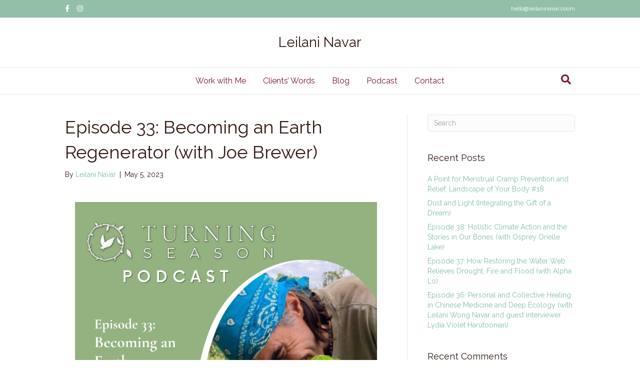

--- FILE ---
content_type: text/html; charset=UTF-8
request_url: https://leilaninavar.com/episode33/
body_size: 13410
content:
<!DOCTYPE html>
<html lang="en">
<head>
<meta charset="UTF-8" />
<meta name='viewport' content='width=device-width, initial-scale=1.0' />
<meta http-equiv='X-UA-Compatible' content='IE=edge' />
<link rel="profile" href="https://gmpg.org/xfn/11" />
<title>Episode 33: Becoming an Earth Regenerator (with Joe Brewer) &#8211; Leilani Navar</title>
<meta name='robots' content='max-image-preview:large' />
<link rel='dns-prefetch' href='//fonts.googleapis.com' />
<link href='https://fonts.gstatic.com' crossorigin rel='preconnect' />
<link rel="alternate" type="application/rss+xml" title="Leilani Navar &raquo; Feed" href="https://leilaninavar.com/feed/" />
<link rel="alternate" type="application/rss+xml" title="Leilani Navar &raquo; Comments Feed" href="https://leilaninavar.com/comments/feed/" />
<link rel="alternate" title="oEmbed (JSON)" type="application/json+oembed" href="https://leilaninavar.com/wp-json/oembed/1.0/embed?url=https%3A%2F%2Fleilaninavar.com%2Fepisode33%2F" />
<link rel="alternate" title="oEmbed (XML)" type="text/xml+oembed" href="https://leilaninavar.com/wp-json/oembed/1.0/embed?url=https%3A%2F%2Fleilaninavar.com%2Fepisode33%2F&#038;format=xml" />
<style id='wp-img-auto-sizes-contain-inline-css'>
img:is([sizes=auto i],[sizes^="auto," i]){contain-intrinsic-size:3000px 1500px}
/*# sourceURL=wp-img-auto-sizes-contain-inline-css */
</style>
<style id='wp-emoji-styles-inline-css'>

	img.wp-smiley, img.emoji {
		display: inline !important;
		border: none !important;
		box-shadow: none !important;
		height: 1em !important;
		width: 1em !important;
		margin: 0 0.07em !important;
		vertical-align: -0.1em !important;
		background: none !important;
		padding: 0 !important;
	}
/*# sourceURL=wp-emoji-styles-inline-css */
</style>
<style id='wp-block-library-inline-css'>
:root{--wp-block-synced-color:#7a00df;--wp-block-synced-color--rgb:122,0,223;--wp-bound-block-color:var(--wp-block-synced-color);--wp-editor-canvas-background:#ddd;--wp-admin-theme-color:#007cba;--wp-admin-theme-color--rgb:0,124,186;--wp-admin-theme-color-darker-10:#006ba1;--wp-admin-theme-color-darker-10--rgb:0,107,160.5;--wp-admin-theme-color-darker-20:#005a87;--wp-admin-theme-color-darker-20--rgb:0,90,135;--wp-admin-border-width-focus:2px}@media (min-resolution:192dpi){:root{--wp-admin-border-width-focus:1.5px}}.wp-element-button{cursor:pointer}:root .has-very-light-gray-background-color{background-color:#eee}:root .has-very-dark-gray-background-color{background-color:#313131}:root .has-very-light-gray-color{color:#eee}:root .has-very-dark-gray-color{color:#313131}:root .has-vivid-green-cyan-to-vivid-cyan-blue-gradient-background{background:linear-gradient(135deg,#00d084,#0693e3)}:root .has-purple-crush-gradient-background{background:linear-gradient(135deg,#34e2e4,#4721fb 50%,#ab1dfe)}:root .has-hazy-dawn-gradient-background{background:linear-gradient(135deg,#faaca8,#dad0ec)}:root .has-subdued-olive-gradient-background{background:linear-gradient(135deg,#fafae1,#67a671)}:root .has-atomic-cream-gradient-background{background:linear-gradient(135deg,#fdd79a,#004a59)}:root .has-nightshade-gradient-background{background:linear-gradient(135deg,#330968,#31cdcf)}:root .has-midnight-gradient-background{background:linear-gradient(135deg,#020381,#2874fc)}:root{--wp--preset--font-size--normal:16px;--wp--preset--font-size--huge:42px}.has-regular-font-size{font-size:1em}.has-larger-font-size{font-size:2.625em}.has-normal-font-size{font-size:var(--wp--preset--font-size--normal)}.has-huge-font-size{font-size:var(--wp--preset--font-size--huge)}.has-text-align-center{text-align:center}.has-text-align-left{text-align:left}.has-text-align-right{text-align:right}.has-fit-text{white-space:nowrap!important}#end-resizable-editor-section{display:none}.aligncenter{clear:both}.items-justified-left{justify-content:flex-start}.items-justified-center{justify-content:center}.items-justified-right{justify-content:flex-end}.items-justified-space-between{justify-content:space-between}.screen-reader-text{border:0;clip-path:inset(50%);height:1px;margin:-1px;overflow:hidden;padding:0;position:absolute;width:1px;word-wrap:normal!important}.screen-reader-text:focus{background-color:#ddd;clip-path:none;color:#444;display:block;font-size:1em;height:auto;left:5px;line-height:normal;padding:15px 23px 14px;text-decoration:none;top:5px;width:auto;z-index:100000}html :where(.has-border-color){border-style:solid}html :where([style*=border-top-color]){border-top-style:solid}html :where([style*=border-right-color]){border-right-style:solid}html :where([style*=border-bottom-color]){border-bottom-style:solid}html :where([style*=border-left-color]){border-left-style:solid}html :where([style*=border-width]){border-style:solid}html :where([style*=border-top-width]){border-top-style:solid}html :where([style*=border-right-width]){border-right-style:solid}html :where([style*=border-bottom-width]){border-bottom-style:solid}html :where([style*=border-left-width]){border-left-style:solid}html :where(img[class*=wp-image-]){height:auto;max-width:100%}:where(figure){margin:0 0 1em}html :where(.is-position-sticky){--wp-admin--admin-bar--position-offset:var(--wp-admin--admin-bar--height,0px)}@media screen and (max-width:600px){html :where(.is-position-sticky){--wp-admin--admin-bar--position-offset:0px}}

/*# sourceURL=wp-block-library-inline-css */
</style><style id='global-styles-inline-css'>
:root{--wp--preset--aspect-ratio--square: 1;--wp--preset--aspect-ratio--4-3: 4/3;--wp--preset--aspect-ratio--3-4: 3/4;--wp--preset--aspect-ratio--3-2: 3/2;--wp--preset--aspect-ratio--2-3: 2/3;--wp--preset--aspect-ratio--16-9: 16/9;--wp--preset--aspect-ratio--9-16: 9/16;--wp--preset--color--black: #000000;--wp--preset--color--cyan-bluish-gray: #abb8c3;--wp--preset--color--white: #ffffff;--wp--preset--color--pale-pink: #f78da7;--wp--preset--color--vivid-red: #cf2e2e;--wp--preset--color--luminous-vivid-orange: #ff6900;--wp--preset--color--luminous-vivid-amber: #fcb900;--wp--preset--color--light-green-cyan: #7bdcb5;--wp--preset--color--vivid-green-cyan: #00d084;--wp--preset--color--pale-cyan-blue: #8ed1fc;--wp--preset--color--vivid-cyan-blue: #0693e3;--wp--preset--color--vivid-purple: #9b51e0;--wp--preset--color--fl-heading-text: #321813;--wp--preset--color--fl-body-bg: #ffffff;--wp--preset--color--fl-body-text: #321813;--wp--preset--color--fl-accent: #82bfa4;--wp--preset--color--fl-accent-hover: #1cbf70;--wp--preset--color--fl-topbar-bg: #93bfa9;--wp--preset--color--fl-topbar-text: #ffffff;--wp--preset--color--fl-topbar-link: #ffffff;--wp--preset--color--fl-topbar-hover: #ffffff;--wp--preset--color--fl-header-bg: #ffffff;--wp--preset--color--fl-header-text: #321813;--wp--preset--color--fl-header-link: #321813;--wp--preset--color--fl-header-hover: #82bfa4;--wp--preset--color--fl-nav-bg: #ffffff;--wp--preset--color--fl-nav-link: #7b133f;--wp--preset--color--fl-nav-hover: #82bfa4;--wp--preset--color--fl-content-bg: #ffffff;--wp--preset--color--fl-footer-widgets-bg: #ffffff;--wp--preset--color--fl-footer-widgets-text: #757575;--wp--preset--color--fl-footer-widgets-link: #2b7bb9;--wp--preset--color--fl-footer-widgets-hover: #2b7bb9;--wp--preset--color--fl-footer-bg: #82bfa4;--wp--preset--color--fl-footer-text: #8c8b89;--wp--preset--color--fl-footer-link: #7b133f;--wp--preset--color--fl-footer-hover: #82bfa4;--wp--preset--gradient--vivid-cyan-blue-to-vivid-purple: linear-gradient(135deg,rgb(6,147,227) 0%,rgb(155,81,224) 100%);--wp--preset--gradient--light-green-cyan-to-vivid-green-cyan: linear-gradient(135deg,rgb(122,220,180) 0%,rgb(0,208,130) 100%);--wp--preset--gradient--luminous-vivid-amber-to-luminous-vivid-orange: linear-gradient(135deg,rgb(252,185,0) 0%,rgb(255,105,0) 100%);--wp--preset--gradient--luminous-vivid-orange-to-vivid-red: linear-gradient(135deg,rgb(255,105,0) 0%,rgb(207,46,46) 100%);--wp--preset--gradient--very-light-gray-to-cyan-bluish-gray: linear-gradient(135deg,rgb(238,238,238) 0%,rgb(169,184,195) 100%);--wp--preset--gradient--cool-to-warm-spectrum: linear-gradient(135deg,rgb(74,234,220) 0%,rgb(151,120,209) 20%,rgb(207,42,186) 40%,rgb(238,44,130) 60%,rgb(251,105,98) 80%,rgb(254,248,76) 100%);--wp--preset--gradient--blush-light-purple: linear-gradient(135deg,rgb(255,206,236) 0%,rgb(152,150,240) 100%);--wp--preset--gradient--blush-bordeaux: linear-gradient(135deg,rgb(254,205,165) 0%,rgb(254,45,45) 50%,rgb(107,0,62) 100%);--wp--preset--gradient--luminous-dusk: linear-gradient(135deg,rgb(255,203,112) 0%,rgb(199,81,192) 50%,rgb(65,88,208) 100%);--wp--preset--gradient--pale-ocean: linear-gradient(135deg,rgb(255,245,203) 0%,rgb(182,227,212) 50%,rgb(51,167,181) 100%);--wp--preset--gradient--electric-grass: linear-gradient(135deg,rgb(202,248,128) 0%,rgb(113,206,126) 100%);--wp--preset--gradient--midnight: linear-gradient(135deg,rgb(2,3,129) 0%,rgb(40,116,252) 100%);--wp--preset--font-size--small: 13px;--wp--preset--font-size--medium: 20px;--wp--preset--font-size--large: 36px;--wp--preset--font-size--x-large: 42px;--wp--preset--spacing--20: 0.44rem;--wp--preset--spacing--30: 0.67rem;--wp--preset--spacing--40: 1rem;--wp--preset--spacing--50: 1.5rem;--wp--preset--spacing--60: 2.25rem;--wp--preset--spacing--70: 3.38rem;--wp--preset--spacing--80: 5.06rem;--wp--preset--shadow--natural: 6px 6px 9px rgba(0, 0, 0, 0.2);--wp--preset--shadow--deep: 12px 12px 50px rgba(0, 0, 0, 0.4);--wp--preset--shadow--sharp: 6px 6px 0px rgba(0, 0, 0, 0.2);--wp--preset--shadow--outlined: 6px 6px 0px -3px rgb(255, 255, 255), 6px 6px rgb(0, 0, 0);--wp--preset--shadow--crisp: 6px 6px 0px rgb(0, 0, 0);}:where(.is-layout-flex){gap: 0.5em;}:where(.is-layout-grid){gap: 0.5em;}body .is-layout-flex{display: flex;}.is-layout-flex{flex-wrap: wrap;align-items: center;}.is-layout-flex > :is(*, div){margin: 0;}body .is-layout-grid{display: grid;}.is-layout-grid > :is(*, div){margin: 0;}:where(.wp-block-columns.is-layout-flex){gap: 2em;}:where(.wp-block-columns.is-layout-grid){gap: 2em;}:where(.wp-block-post-template.is-layout-flex){gap: 1.25em;}:where(.wp-block-post-template.is-layout-grid){gap: 1.25em;}.has-black-color{color: var(--wp--preset--color--black) !important;}.has-cyan-bluish-gray-color{color: var(--wp--preset--color--cyan-bluish-gray) !important;}.has-white-color{color: var(--wp--preset--color--white) !important;}.has-pale-pink-color{color: var(--wp--preset--color--pale-pink) !important;}.has-vivid-red-color{color: var(--wp--preset--color--vivid-red) !important;}.has-luminous-vivid-orange-color{color: var(--wp--preset--color--luminous-vivid-orange) !important;}.has-luminous-vivid-amber-color{color: var(--wp--preset--color--luminous-vivid-amber) !important;}.has-light-green-cyan-color{color: var(--wp--preset--color--light-green-cyan) !important;}.has-vivid-green-cyan-color{color: var(--wp--preset--color--vivid-green-cyan) !important;}.has-pale-cyan-blue-color{color: var(--wp--preset--color--pale-cyan-blue) !important;}.has-vivid-cyan-blue-color{color: var(--wp--preset--color--vivid-cyan-blue) !important;}.has-vivid-purple-color{color: var(--wp--preset--color--vivid-purple) !important;}.has-black-background-color{background-color: var(--wp--preset--color--black) !important;}.has-cyan-bluish-gray-background-color{background-color: var(--wp--preset--color--cyan-bluish-gray) !important;}.has-white-background-color{background-color: var(--wp--preset--color--white) !important;}.has-pale-pink-background-color{background-color: var(--wp--preset--color--pale-pink) !important;}.has-vivid-red-background-color{background-color: var(--wp--preset--color--vivid-red) !important;}.has-luminous-vivid-orange-background-color{background-color: var(--wp--preset--color--luminous-vivid-orange) !important;}.has-luminous-vivid-amber-background-color{background-color: var(--wp--preset--color--luminous-vivid-amber) !important;}.has-light-green-cyan-background-color{background-color: var(--wp--preset--color--light-green-cyan) !important;}.has-vivid-green-cyan-background-color{background-color: var(--wp--preset--color--vivid-green-cyan) !important;}.has-pale-cyan-blue-background-color{background-color: var(--wp--preset--color--pale-cyan-blue) !important;}.has-vivid-cyan-blue-background-color{background-color: var(--wp--preset--color--vivid-cyan-blue) !important;}.has-vivid-purple-background-color{background-color: var(--wp--preset--color--vivid-purple) !important;}.has-black-border-color{border-color: var(--wp--preset--color--black) !important;}.has-cyan-bluish-gray-border-color{border-color: var(--wp--preset--color--cyan-bluish-gray) !important;}.has-white-border-color{border-color: var(--wp--preset--color--white) !important;}.has-pale-pink-border-color{border-color: var(--wp--preset--color--pale-pink) !important;}.has-vivid-red-border-color{border-color: var(--wp--preset--color--vivid-red) !important;}.has-luminous-vivid-orange-border-color{border-color: var(--wp--preset--color--luminous-vivid-orange) !important;}.has-luminous-vivid-amber-border-color{border-color: var(--wp--preset--color--luminous-vivid-amber) !important;}.has-light-green-cyan-border-color{border-color: var(--wp--preset--color--light-green-cyan) !important;}.has-vivid-green-cyan-border-color{border-color: var(--wp--preset--color--vivid-green-cyan) !important;}.has-pale-cyan-blue-border-color{border-color: var(--wp--preset--color--pale-cyan-blue) !important;}.has-vivid-cyan-blue-border-color{border-color: var(--wp--preset--color--vivid-cyan-blue) !important;}.has-vivid-purple-border-color{border-color: var(--wp--preset--color--vivid-purple) !important;}.has-vivid-cyan-blue-to-vivid-purple-gradient-background{background: var(--wp--preset--gradient--vivid-cyan-blue-to-vivid-purple) !important;}.has-light-green-cyan-to-vivid-green-cyan-gradient-background{background: var(--wp--preset--gradient--light-green-cyan-to-vivid-green-cyan) !important;}.has-luminous-vivid-amber-to-luminous-vivid-orange-gradient-background{background: var(--wp--preset--gradient--luminous-vivid-amber-to-luminous-vivid-orange) !important;}.has-luminous-vivid-orange-to-vivid-red-gradient-background{background: var(--wp--preset--gradient--luminous-vivid-orange-to-vivid-red) !important;}.has-very-light-gray-to-cyan-bluish-gray-gradient-background{background: var(--wp--preset--gradient--very-light-gray-to-cyan-bluish-gray) !important;}.has-cool-to-warm-spectrum-gradient-background{background: var(--wp--preset--gradient--cool-to-warm-spectrum) !important;}.has-blush-light-purple-gradient-background{background: var(--wp--preset--gradient--blush-light-purple) !important;}.has-blush-bordeaux-gradient-background{background: var(--wp--preset--gradient--blush-bordeaux) !important;}.has-luminous-dusk-gradient-background{background: var(--wp--preset--gradient--luminous-dusk) !important;}.has-pale-ocean-gradient-background{background: var(--wp--preset--gradient--pale-ocean) !important;}.has-electric-grass-gradient-background{background: var(--wp--preset--gradient--electric-grass) !important;}.has-midnight-gradient-background{background: var(--wp--preset--gradient--midnight) !important;}.has-small-font-size{font-size: var(--wp--preset--font-size--small) !important;}.has-medium-font-size{font-size: var(--wp--preset--font-size--medium) !important;}.has-large-font-size{font-size: var(--wp--preset--font-size--large) !important;}.has-x-large-font-size{font-size: var(--wp--preset--font-size--x-large) !important;}
/*# sourceURL=global-styles-inline-css */
</style>

<style id='classic-theme-styles-inline-css'>
/*! This file is auto-generated */
.wp-block-button__link{color:#fff;background-color:#32373c;border-radius:9999px;box-shadow:none;text-decoration:none;padding:calc(.667em + 2px) calc(1.333em + 2px);font-size:1.125em}.wp-block-file__button{background:#32373c;color:#fff;text-decoration:none}
/*# sourceURL=/wp-includes/css/classic-themes.min.css */
</style>
<link rel='stylesheet' id='convertkit-broadcasts-css' href='https://leilaninavar.com/wp-content/plugins/convertkit/resources/frontend/css/broadcasts.css?ver=3.1.4' media='all' />
<link rel='stylesheet' id='convertkit-button-css' href='https://leilaninavar.com/wp-content/plugins/convertkit/resources/frontend/css/button.css?ver=3.1.4' media='all' />
<style id='wp-block-button-inline-css'>
.wp-block-button__link{align-content:center;box-sizing:border-box;cursor:pointer;display:inline-block;height:100%;text-align:center;word-break:break-word}.wp-block-button__link.aligncenter{text-align:center}.wp-block-button__link.alignright{text-align:right}:where(.wp-block-button__link){border-radius:9999px;box-shadow:none;padding:calc(.667em + 2px) calc(1.333em + 2px);text-decoration:none}.wp-block-button[style*=text-decoration] .wp-block-button__link{text-decoration:inherit}.wp-block-buttons>.wp-block-button.has-custom-width{max-width:none}.wp-block-buttons>.wp-block-button.has-custom-width .wp-block-button__link{width:100%}.wp-block-buttons>.wp-block-button.has-custom-font-size .wp-block-button__link{font-size:inherit}.wp-block-buttons>.wp-block-button.wp-block-button__width-25{width:calc(25% - var(--wp--style--block-gap, .5em)*.75)}.wp-block-buttons>.wp-block-button.wp-block-button__width-50{width:calc(50% - var(--wp--style--block-gap, .5em)*.5)}.wp-block-buttons>.wp-block-button.wp-block-button__width-75{width:calc(75% - var(--wp--style--block-gap, .5em)*.25)}.wp-block-buttons>.wp-block-button.wp-block-button__width-100{flex-basis:100%;width:100%}.wp-block-buttons.is-vertical>.wp-block-button.wp-block-button__width-25{width:25%}.wp-block-buttons.is-vertical>.wp-block-button.wp-block-button__width-50{width:50%}.wp-block-buttons.is-vertical>.wp-block-button.wp-block-button__width-75{width:75%}.wp-block-button.is-style-squared,.wp-block-button__link.wp-block-button.is-style-squared{border-radius:0}.wp-block-button.no-border-radius,.wp-block-button__link.no-border-radius{border-radius:0!important}:root :where(.wp-block-button .wp-block-button__link.is-style-outline),:root :where(.wp-block-button.is-style-outline>.wp-block-button__link){border:2px solid;padding:.667em 1.333em}:root :where(.wp-block-button .wp-block-button__link.is-style-outline:not(.has-text-color)),:root :where(.wp-block-button.is-style-outline>.wp-block-button__link:not(.has-text-color)){color:currentColor}:root :where(.wp-block-button .wp-block-button__link.is-style-outline:not(.has-background)),:root :where(.wp-block-button.is-style-outline>.wp-block-button__link:not(.has-background)){background-color:initial;background-image:none}
/*# sourceURL=https://leilaninavar.com/wp-includes/blocks/button/style.min.css */
</style>
<link rel='stylesheet' id='convertkit-form-css' href='https://leilaninavar.com/wp-content/plugins/convertkit/resources/frontend/css/form.css?ver=3.1.4' media='all' />
<link rel='stylesheet' id='convertkit-form-builder-field-css' href='https://leilaninavar.com/wp-content/plugins/convertkit/resources/frontend/css/form-builder.css?ver=3.1.4' media='all' />
<link rel='stylesheet' id='convertkit-form-builder-css' href='https://leilaninavar.com/wp-content/plugins/convertkit/resources/frontend/css/form-builder.css?ver=3.1.4' media='all' />
<link rel='stylesheet' id='fl-builder-layout-6499-css' href='https://leilaninavar.com/wp-content/uploads/bb-plugin/cache/6499-layout.css?ver=4a40c6556329eefa5a453908a66193cc' media='all' />
<link rel='stylesheet' id='wp-polls-css' href='https://leilaninavar.com/wp-content/plugins/wp-polls/polls-css.css?ver=2.77.3' media='all' />
<style id='wp-polls-inline-css'>
.wp-polls .pollbar {
	margin: 1px;
	font-size: 6px;
	line-height: 8px;
	height: 8px;
	background-image: url('https://leilaninavar.com/wp-content/plugins/wp-polls/images/default/pollbg.gif');
	border: 1px solid #c8c8c8;
}

/*# sourceURL=wp-polls-inline-css */
</style>
<link rel='stylesheet' id='jquery-magnificpopup-css' href='https://leilaninavar.com/wp-content/plugins/bb-plugin/css/jquery.magnificpopup.min.css?ver=2.9.4.2' media='all' />
<link rel='stylesheet' id='bootstrap-css' href='https://leilaninavar.com/wp-content/themes/bb-theme/css/bootstrap.min.css?ver=1.7.19.1' media='all' />
<link rel='stylesheet' id='fl-automator-skin-css' href='https://leilaninavar.com/wp-content/uploads/bb-theme/skin-6931b89a07496.css?ver=1.7.19.1' media='all' />
<link rel='stylesheet' id='fl-child-theme-css' href='https://leilaninavar.com/wp-content/themes/bb-theme-child/style.css?ver=6.9' media='all' />
<link rel='stylesheet' id='fl-builder-google-fonts-b248d31f6c5b732706c353263c6b6a67-css' href='//fonts.googleapis.com/css?family=Raleway%3A300%2C400%2C700%2C400&#038;ver=6.9' media='all' />
<script src="https://leilaninavar.com/wp-includes/js/jquery/jquery.min.js?ver=3.7.1" id="jquery-core-js"></script>
<script src="https://leilaninavar.com/wp-includes/js/jquery/jquery-migrate.min.js?ver=3.4.1" id="jquery-migrate-js"></script>
<link rel="https://api.w.org/" href="https://leilaninavar.com/wp-json/" /><link rel="alternate" title="JSON" type="application/json" href="https://leilaninavar.com/wp-json/wp/v2/posts/6499" /><link rel="EditURI" type="application/rsd+xml" title="RSD" href="https://leilaninavar.com/xmlrpc.php?rsd" />
<meta name="generator" content="WordPress 6.9" />
<link rel="canonical" href="https://leilaninavar.com/episode33/" />
<link rel='shortlink' href='https://leilaninavar.com/?p=6499' />
<style>.recentcomments a{display:inline !important;padding:0 !important;margin:0 !important;}</style><link rel="icon" href="https://leilaninavar.com/wp-content/uploads/2022/03/cropped-Turning-Season-Logo-32x32.png" sizes="32x32" />
<link rel="icon" href="https://leilaninavar.com/wp-content/uploads/2022/03/cropped-Turning-Season-Logo-192x192.png" sizes="192x192" />
<link rel="apple-touch-icon" href="https://leilaninavar.com/wp-content/uploads/2022/03/cropped-Turning-Season-Logo-180x180.png" />
<meta name="msapplication-TileImage" content="https://leilaninavar.com/wp-content/uploads/2022/03/cropped-Turning-Season-Logo-270x270.png" />
		<!-- Facebook Pixel Code -->
		<script>
			var aepc_pixel = {"pixel_id":"1339368639764669","user":{},"enable_advanced_events":"yes","fire_delay":"0","can_use_sku":"yes"},
				aepc_pixel_args = [],
				aepc_extend_args = function( args ) {
					if ( typeof args === 'undefined' ) {
						args = {};
					}

					for(var key in aepc_pixel_args)
						args[key] = aepc_pixel_args[key];

					return args;
				};

			// Extend args
			if ( 'yes' === aepc_pixel.enable_advanced_events ) {
				aepc_pixel_args.userAgent = navigator.userAgent;
				aepc_pixel_args.language = navigator.language;

				if ( document.referrer.indexOf( document.domain ) < 0 ) {
					aepc_pixel_args.referrer = document.referrer;
				}
			}

						!function(f,b,e,v,n,t,s){if(f.fbq)return;n=f.fbq=function(){n.callMethod?
				n.callMethod.apply(n,arguments):n.queue.push(arguments)};if(!f._fbq)f._fbq=n;
				n.push=n;n.loaded=!0;n.version='2.0';n.agent='dvpixelcaffeinewordpress';n.queue=[];t=b.createElement(e);t.async=!0;
				t.src=v;s=b.getElementsByTagName(e)[0];s.parentNode.insertBefore(t,s)}(window,
				document,'script','https://connect.facebook.net/en_US/fbevents.js');
			
						fbq('init', aepc_pixel.pixel_id, aepc_pixel.user);

							setTimeout( function() {
				fbq('track', "PageView", aepc_pixel_args);
			}, aepc_pixel.fire_delay * 1000 );
					</script>
		<!-- End Facebook Pixel Code -->
				<style id="wp-custom-css">
			.homeposts .fl-post-grid-text {
    display: none;
}		</style>
		<meta name="google-site-verification" content="0t_5oQGfz01qefBYslbjlNCuw4L1D9axSHz3iHRyJmE" />


<!-- Global site tag (gtag.js) - Google Analytics -->
<script async src="https://www.googletagmanager.com/gtag/js?id=G-72CR4D5SE2"></script>
<script>
  window.dataLayer = window.dataLayer || [];
  function gtag(){dataLayer.push(arguments);}
  gtag('js', new Date());

  gtag('config', 'G-72CR4D5SE2');
</script>

<meta name="p:domain_verify" content="44caebf854ffebea55d36e55885fe2c1"/>
<meta name="facebook-domain-verification" content="z6k9umhvfwecflarvngu5pz9mixk4o" />
<link rel='stylesheet' id='font-awesome-5-css' href='https://leilaninavar.com/wp-content/plugins/bb-plugin/fonts/fontawesome/5.15.4/css/all.min.css?ver=2.9.4.2' media='all' />
</head>
<body class="wp-singular post-template-default single single-post postid-6499 single-format-standard wp-theme-bb-theme wp-child-theme-bb-theme-child fl-builder fl-builder-2-9-4-2 fl-theme-1-7-19-1 fl-no-js fl-framework-bootstrap fl-preset-default fl-full-width fl-has-sidebar fl-search-active" itemscope="itemscope" itemtype="https://schema.org/WebPage">
<a aria-label="Skip to content" class="fl-screen-reader-text" href="#fl-main-content">Skip to content</a><div class="fl-page">
	<header class="fl-page-header fl-page-header-fixed fl-page-nav-right fl-page-nav-toggle-button fl-page-nav-toggle-visible-mobile"  role="banner">
	<div class="fl-page-header-wrap">
		<div class="fl-page-header-container container">
			<div class="fl-page-header-row row">
				<div class="col-sm-12 col-md-3 fl-page-logo-wrap">
					<div class="fl-page-header-logo">
						<a href="https://leilaninavar.com/"><div class="fl-logo-text" itemprop="name">Leilani Navar</div></a>
					</div>
				</div>
				<div class="col-sm-12 col-md-9 fl-page-fixed-nav-wrap">
					<div class="fl-page-nav-wrap">
						<nav class="fl-page-nav fl-nav navbar navbar-default navbar-expand-md" aria-label="Header Menu" role="navigation">
							<button type="button" class="navbar-toggle navbar-toggler" data-toggle="collapse" data-target=".fl-page-nav-collapse">
								<span>Menu</span>
							</button>
							<div class="fl-page-nav-collapse collapse navbar-collapse">
								<ul id="menu-about" class="nav navbar-nav navbar-right menu fl-theme-menu"><li id="menu-item-532" class="menu-item menu-item-type-post_type menu-item-object-page menu-item-532 nav-item"><a href="https://leilaninavar.com/services/" class="nav-link">Work with Me</a></li>
<li id="menu-item-534" class="menu-item menu-item-type-post_type menu-item-object-page menu-item-534 nav-item"><a href="https://leilaninavar.com/kind-words/" class="nav-link">Clients’ Words</a></li>
<li id="menu-item-535" class="menu-item menu-item-type-post_type menu-item-object-page current_page_parent menu-item-535 nav-item"><a href="https://leilaninavar.com/blog/" class="nav-link">Blog</a></li>
<li id="menu-item-5789" class="menu-item menu-item-type-custom menu-item-object-custom menu-item-5789 nav-item"><a target="_blank" href="https://turningseason.com/" class="nav-link">Podcast</a></li>
<li id="menu-item-533" class="menu-item menu-item-type-post_type menu-item-object-page menu-item-533 nav-item"><a href="https://leilaninavar.com/contact/" class="nav-link">Contact</a></li>
</ul>							</div>
						</nav>
					</div>
				</div>
			</div>
		</div>
	</div>
</header><!-- .fl-page-header-fixed -->
<div class="fl-page-bar">
	<div class="fl-page-bar-container container">
		<div class="fl-page-bar-row row">
			<div class="col-sm-6 col-md-6 text-left clearfix">	<div class="fl-social-icons">
	<a href="https://www.facebook.com/turningseasonpodcast" target="_self" rel="noopener noreferrer"><span class="sr-only">Facebook</span><i aria-hidden="true" class="fab fa-facebook-f mono"></i></a><a href="https://www.instagram.com/leilani__navar" target="_self" rel="noopener noreferrer"><span class="sr-only">Instagram</span><i aria-hidden="true" class="fab fa-instagram mono"></i></a></div>
</div>			<div class="col-sm-6 col-md-6 text-right clearfix"><div class="fl-page-bar-text fl-page-bar-text-2">hello@leilaninavar.coom</div></div>		</div>
	</div>
</div><!-- .fl-page-bar -->
<header class="fl-page-header fl-page-header-primary fl-page-nav-centered fl-page-nav-toggle-button fl-page-nav-toggle-visible-mobile" itemscope="itemscope" itemtype="https://schema.org/WPHeader"  role="banner">
	<div class="fl-page-header-wrap">
		<div class="fl-page-header-container container">
			<div class="fl-page-header-row row">
				<div class="col-md-12 fl-page-header-logo-col">
					<div class="fl-page-header-logo" itemscope="itemscope" itemtype="https://schema.org/Organization">
						<a href="https://leilaninavar.com/" itemprop="url"><div class="fl-logo-text" itemprop="name">Leilani Navar</div></a>
											</div>
				</div>
			</div>
		</div>
	</div>
	<div class="fl-page-nav-wrap">
		<div class="fl-page-nav-container container">
			<nav class="fl-page-nav fl-nav navbar navbar-default navbar-expand-md" aria-label="Header Menu" itemscope="itemscope" itemtype="https://schema.org/SiteNavigationElement" role="navigation">
				<button type="button" class="navbar-toggle navbar-toggler" data-toggle="collapse" data-target=".fl-page-nav-collapse">
					<span>Menu</span>
				</button>
				<div class="fl-page-nav-collapse collapse navbar-collapse">
					<ul id="menu-about-1" class="nav navbar-nav menu fl-theme-menu"><li class="menu-item menu-item-type-post_type menu-item-object-page menu-item-532 nav-item"><a href="https://leilaninavar.com/services/" class="nav-link">Work with Me</a></li>
<li class="menu-item menu-item-type-post_type menu-item-object-page menu-item-534 nav-item"><a href="https://leilaninavar.com/kind-words/" class="nav-link">Clients’ Words</a></li>
<li class="menu-item menu-item-type-post_type menu-item-object-page current_page_parent menu-item-535 nav-item"><a href="https://leilaninavar.com/blog/" class="nav-link">Blog</a></li>
<li class="menu-item menu-item-type-custom menu-item-object-custom menu-item-5789 nav-item"><a target="_blank" href="https://turningseason.com/" class="nav-link">Podcast</a></li>
<li class="menu-item menu-item-type-post_type menu-item-object-page menu-item-533 nav-item"><a href="https://leilaninavar.com/contact/" class="nav-link">Contact</a></li>
</ul><div class="fl-page-nav-search">
	<a href="#" class="fas fa-search" aria-label="Search" aria-expanded="false" aria-haspopup="true" id='flsearchform'></a>
	<form method="get" role="search" aria-label="Search" action="https://leilaninavar.com/" title="Type and press Enter to search.">
		<input type="search" class="fl-search-input form-control" name="s" placeholder="Search" value="" aria-labelledby="flsearchform" />
	</form>
</div>
				</div>
			</nav>
		</div>
	</div>
</header><!-- .fl-page-header -->
	<div id="fl-main-content" class="fl-page-content" itemprop="mainContentOfPage" role="main">

		
<div class="container">
	<div class="row">

		
		<div class="fl-content fl-content-left col-md-8">
			<article class="fl-post post-6499 post type-post status-publish format-standard hentry category-deep-ecology-and-the-work-that-reconnects category-life-sustaining-systems category-podcast category-protecting-thriving-life category-skills-for-sustainability category-the-great-turning" id="fl-post-6499" itemscope itemtype="https://schema.org/BlogPosting">

	
	<header class="fl-post-header">
		<h1 class="fl-post-title" itemprop="headline">
			Episode 33: Becoming an Earth Regenerator (with Joe Brewer)					</h1>
		<div class="fl-post-meta fl-post-meta-top"><span class="fl-post-author">By <a href="https://leilaninavar.com/author/admin/"><span>Leilani Navar</span></a></span><span class="fl-sep"> | </span><span class="fl-post-date">May 5, 2023</span></div><meta itemscope itemprop="mainEntityOfPage" itemtype="https://schema.org/WebPage" itemid="https://leilaninavar.com/episode33/" content="Episode 33: Becoming an Earth Regenerator (with Joe Brewer)" /><meta itemprop="datePublished" content="2023-05-05" /><meta itemprop="dateModified" content="2023-06-11" /><div itemprop="publisher" itemscope itemtype="https://schema.org/Organization"><meta itemprop="name" content="Leilani Navar"></div><div itemscope itemprop="author" itemtype="https://schema.org/Person"><meta itemprop="url" content="https://leilaninavar.com/author/admin/" /><meta itemprop="name" content="Leilani Navar" /></div><div itemprop="interactionStatistic" itemscope itemtype="https://schema.org/InteractionCounter"><meta itemprop="interactionType" content="https://schema.org/CommentAction" /><meta itemprop="userInteractionCount" content="0" /></div>	</header><!-- .fl-post-header -->

	
	
	<div class="fl-post-content clearfix" itemprop="text">
		<div class="fl-builder-content fl-builder-content-6499 fl-builder-content-primary fl-builder-global-templates-locked" data-post-id="6499"><div class="fl-row fl-row-fixed-width fl-row-bg-none fl-node-ht53grqz92ei fl-row-default-height fl-row-align-center" data-node="ht53grqz92ei">
	<div class="fl-row-content-wrap">
						<div class="fl-row-content fl-row-fixed-width fl-node-content">
		
<div class="fl-col-group fl-node-ro2xl1h36zm9" data-node="ro2xl1h36zm9">
			<div class="fl-col fl-node-8pjwoshf3zv9 fl-col-bg-color" data-node="8pjwoshf3zv9">
	<div class="fl-col-content fl-node-content"><div class="fl-module fl-module-photo fl-node-i5o6yh1wpe2n" data-node="i5o6yh1wpe2n">
	<div class="fl-module-content fl-node-content">
		<div class="fl-photo fl-photo-align-center" itemscope itemtype="https://schema.org/ImageObject">
	<div class="fl-photo-content fl-photo-img-png">
				<img fetchpriority="high" decoding="async" class="fl-photo-img wp-image-6501 size-full" src="https://leilaninavar.com/wp-content/uploads/2023/05/Turning-Season-Podcast-Episode-33-with-Joe-Brewer-hosted-by-Leilani-Navar-turningseason.com_.png" alt="Turning Season Podcast Episode 33 with Joe Brewer hosted by Leilani Navar turningseason.com" itemprop="image" height="3000" width="3000" title="Turning Season Podcast Episode 33 with Joe Brewer hosted by Leilani Navar turningseason.com" srcset="https://leilaninavar.com/wp-content/uploads/2023/05/Turning-Season-Podcast-Episode-33-with-Joe-Brewer-hosted-by-Leilani-Navar-turningseason.com_.png 3000w, https://leilaninavar.com/wp-content/uploads/2023/05/Turning-Season-Podcast-Episode-33-with-Joe-Brewer-hosted-by-Leilani-Navar-turningseason.com_-300x300.png 300w, https://leilaninavar.com/wp-content/uploads/2023/05/Turning-Season-Podcast-Episode-33-with-Joe-Brewer-hosted-by-Leilani-Navar-turningseason.com_-1024x1024.png 1024w, https://leilaninavar.com/wp-content/uploads/2023/05/Turning-Season-Podcast-Episode-33-with-Joe-Brewer-hosted-by-Leilani-Navar-turningseason.com_-150x150.png 150w, https://leilaninavar.com/wp-content/uploads/2023/05/Turning-Season-Podcast-Episode-33-with-Joe-Brewer-hosted-by-Leilani-Navar-turningseason.com_-768x768.png 768w, https://leilaninavar.com/wp-content/uploads/2023/05/Turning-Season-Podcast-Episode-33-with-Joe-Brewer-hosted-by-Leilani-Navar-turningseason.com_-1536x1536.png 1536w, https://leilaninavar.com/wp-content/uploads/2023/05/Turning-Season-Podcast-Episode-33-with-Joe-Brewer-hosted-by-Leilani-Navar-turningseason.com_-2048x2048.png 2048w" sizes="(max-width: 3000px) 100vw, 3000px" />
					</div>
	</div>
	</div>
</div>
</div>
</div>
	</div>

<div class="fl-col-group fl-node-tarx2g3pl09h" data-node="tarx2g3pl09h">
			<div class="fl-col fl-node-dwvzbi4glme1 fl-col-bg-color" data-node="dwvzbi4glme1">
	<div class="fl-col-content fl-node-content"><div class="fl-module fl-module-rich-text fl-node-luda2q7i6tph" data-node="luda2q7i6tph">
	<div class="fl-module-content fl-node-content">
		<div class="fl-rich-text">
	<p>How about these goals:</p>
<ul>
<li><strong>Avoid human extinction</strong></li>
<li>Cultivate <strong>healthy economies of living systems</strong> at local landscape, continental and planetary scales</li>
<li>Emerge into these systems on the other side of whatever crises and collapse(s) are ahead</li>
</ul>
<p>What would <em>that</em> take?</p>
<p>Joe Brewer has dedicated his life to this question, and to a <strong>“living laboratory” of bioregional regeneration and community collaboration</strong>. He is the founder of Earth Regenerators and co-founder of the newly established Design School for Regenerating Earth.</p>
<p>I have learned so much from Joe. He’s been a source of information, inspiration, techniques and strategies, and also the reason I’ve found many other people I’m now so grateful to be connected with (including Charles Upton, who you heard from in Episode 21, and Gloire Mudekuza, who you'll hear from soon!)</p>
<p>Joe gave me a big grin and two thumbs up when I said that I frame these conversations in the language of Joanna Macy, so we have that in common. His roots of study spread wide in many other directions, though: He’s a complexity researcher and transdisciplinary scholar who has studied <strong>cultural evolution, physics, atmospheric sciences, and cognitive linguistics</strong>, among other things. Joe is also a father, and someone who is trying to embody the pathway to Earth Regeneration. I know through community photos and stories that he’s out there digging swales and planting trees, and <strong>participating actively in all the realities of community cooperation</strong>.</p>
<p>I’ve been looking forward to having a conversation with Joe Brewer for a long time, and I’m excited to share it with you now.</p>
<p>Click Play at <a href="https://turningseason.com/episode33">turningseason.com/episode33</a>, on <a href="https://podcasts.apple.com/us/podcast/becoming-an-earth-regenerator-with-joe-brewer/id1506511419?i=1000611855454">Apple</a>, on <a href="https://open.spotify.com/episode/2t1jDaOF00ie2qARDOVggP">Spotify</a>, or wherever you listen to podcasts, to hear about:</span></p>
<ul>
<li>working for regeneration on the scale of larger landscapes, even if we live in cities (how did water move through this bioregion before these cities existed?)</li>
<li>in thinking about sustainability, how much depends on the regenerative capacity of the land</li>
<li>having children, being with children, and being there for children, in these times (I loved this: “children are such a profound source of human emotional regeneration”)</li>
<li>the tapestry of local projects being woven together in the High Andes Tropical Dry Forest ecosystem of Barichara, Colombia – a living laboratory for a bioregional-scale regenerative economy</li>
<li>the human species being in ecological overshoot, what that probably means about the future, and what Joe is “actively hopeful” for, in light of that</li>
<li>how to have effective, cooperative groups – both the knowledge about how to do that, and the actual practice of doing it</li>
<li>and Joe’s words of advice on following your heart, and being ready for people to be confused</li>
</ul>
<p>I continue to learn so much from Joe and the Earth Regenerators community. Maybe for some of you listening this will also be a doorway into what’s next for you, in your journey toward embodying life-sustaining, life-honoring, regenerative ways to live in the web of Life.</p>
<p>Visit the show notes at <a href="https://turningseason.com/episode33">turningseason.com/episode33</a> to connect with Joe Brewer, check out the Design School for Regenerating Earth, and learn about other topics we touched on.</p>
<p>Originally published on <a href="https://turningseason.com">turningseason.com</a>.</p>
<p><!-- /wp:list --></p>
</div>
	</div>
</div>
</div>
</div>
	</div>

<div class="fl-col-group fl-node-7rnx9k65mdpj" data-node="7rnx9k65mdpj">
			<div class="fl-col fl-node-y0vqzt9d7ru8 fl-col-bg-color" data-node="y0vqzt9d7ru8">
	<div class="fl-col-content fl-node-content"><div class="fl-module fl-module-rich-text fl-node-y2jwd03es7ni" data-node="y2jwd03es7ni">
	<div class="fl-module-content fl-node-content">
		<div class="fl-rich-text">
	</div>
	</div>
</div>
</div>
</div>
	</div>
		</div>
	</div>
</div>
</div>	</div><!-- .fl-post-content -->

	
	<div class="fl-post-meta fl-post-meta-bottom"><div class="fl-post-cats-tags">Posted in <a href="https://leilaninavar.com/category/the-great-turning/deep-ecology-and-the-work-that-reconnects/" rel="category tag">Deep Ecology and the Work that Reconnects</a>, <a href="https://leilaninavar.com/category/life-sustaining-systems/" rel="category tag">Life Sustaining Systems</a>, <a href="https://leilaninavar.com/category/podcast/" rel="category tag">Podcast</a>, <a href="https://leilaninavar.com/category/protecting-thriving-life/" rel="category tag">Protecting Thriving Life</a>, <a href="https://leilaninavar.com/category/skills-for-sustainability/" rel="category tag">Skills for Sustainability</a>, <a href="https://leilaninavar.com/category/the-great-turning/" rel="category tag">The Great Turning</a></div></div>		
</article>


<!-- .fl-post -->
		</div>

		<div class="fl-sidebar  fl-sidebar-right fl-sidebar-display-desktop col-md-4" itemscope="itemscope" itemtype="https://schema.org/WPSideBar">
		<aside id="search-2" class="fl-widget widget_search"><form aria-label="Search" method="get" role="search" action="https://leilaninavar.com/" title="Type and press Enter to search.">
	<input aria-label="Search" type="search" class="fl-search-input form-control" name="s" placeholder="Search"  value="" onfocus="if (this.value === 'Search') { this.value = ''; }" onblur="if (this.value === '') this.value='Search';" />
</form>
</aside>
		<aside id="recent-posts-2" class="fl-widget widget_recent_entries">
		<h4 class="fl-widget-title">Recent Posts</h4>
		<ul>
											<li>
					<a href="https://leilaninavar.com/sp8/">A Point for Menstrual Cramp Prevention and Relief: Landscape of Your Body #18</a>
									</li>
											<li>
					<a href="https://leilaninavar.com/dust-and-light-integrating-the-gift-of-a-dream/">Dust and Light (Integrating the Gift of a Dream)</a>
									</li>
											<li>
					<a href="https://leilaninavar.com/episode38/">Episode 38: Holistic Climate Action and the Stories in Our Bones (with Osprey Orielle Lake)</a>
									</li>
											<li>
					<a href="https://leilaninavar.com/episode37/">Episode 37: How Restoring the Water Web Relieves Drought, Fire and Flood (with Alpha Lo)</a>
									</li>
											<li>
					<a href="https://leilaninavar.com/episode36/">Episode 36: Personal and Collective Healing in Chinese Medicine and Deep Ecology (with Leilani Wong Navar and guest interviewer Lydia Violet Harutoonian)</a>
									</li>
					</ul>

		</aside><aside id="recent-comments-2" class="fl-widget widget_recent_comments"><h4 class="fl-widget-title">Recent Comments</h4><ul id="recentcomments"><li class="recentcomments"><span class="comment-author-link">Leilani Navar</span> on <a href="https://leilaninavar.com/35-2/#comment-46">Episode 35: The Dreams that Shape Us (with Leilani Navar &#038; Steve Ernenwein)</a></li><li class="recentcomments"><span class="comment-author-link"><a href="http://www.wisedreams.info" class="url" rel="ugc external nofollow">Becky Cleland</a></span> on <a href="https://leilaninavar.com/35-2/#comment-45">Episode 35: The Dreams that Shape Us (with Leilani Navar &#038; Steve Ernenwein)</a></li><li class="recentcomments"><span class="comment-author-link">Leilani Navar</span> on <a href="https://leilaninavar.com/34-2/#comment-44">Episode 34: Dreams of Exes plus Bathroom &#038; Gotta-Go Dreams (highlights from Dreamers&#8217; Den members episodes with Leilani Navar &#038; Kezia Vida)</a></li><li class="recentcomments"><span class="comment-author-link"><a href="https://ahjo.art/" class="url" rel="ugc external nofollow">Ahjo</a></span> on <a href="https://leilaninavar.com/34-2/#comment-43">Episode 34: Dreams of Exes plus Bathroom &#038; Gotta-Go Dreams (highlights from Dreamers&#8217; Den members episodes with Leilani Navar &#038; Kezia Vida)</a></li><li class="recentcomments"><span class="comment-author-link">Leilani Navar</span> on <a href="https://leilaninavar.com/33-2/#comment-42">Episode 33: What Happens in Dream Group? This. (a projective dreamwork group hosted by Leilani Navar)</a></li></ul></aside><aside id="archives-2" class="fl-widget widget_archive"><h4 class="fl-widget-title">Archives</h4>
			<ul>
					<li><a href='https://leilaninavar.com/2024/05/'>May 2024</a></li>
	<li><a href='https://leilaninavar.com/2024/03/'>March 2024</a></li>
	<li><a href='https://leilaninavar.com/2024/02/'>February 2024</a></li>
	<li><a href='https://leilaninavar.com/2023/10/'>October 2023</a></li>
	<li><a href='https://leilaninavar.com/2023/08/'>August 2023</a></li>
	<li><a href='https://leilaninavar.com/2023/07/'>July 2023</a></li>
	<li><a href='https://leilaninavar.com/2023/06/'>June 2023</a></li>
	<li><a href='https://leilaninavar.com/2023/05/'>May 2023</a></li>
	<li><a href='https://leilaninavar.com/2023/04/'>April 2023</a></li>
	<li><a href='https://leilaninavar.com/2023/03/'>March 2023</a></li>
	<li><a href='https://leilaninavar.com/2023/02/'>February 2023</a></li>
	<li><a href='https://leilaninavar.com/2023/01/'>January 2023</a></li>
	<li><a href='https://leilaninavar.com/2022/12/'>December 2022</a></li>
	<li><a href='https://leilaninavar.com/2022/11/'>November 2022</a></li>
	<li><a href='https://leilaninavar.com/2022/10/'>October 2022</a></li>
	<li><a href='https://leilaninavar.com/2022/09/'>September 2022</a></li>
	<li><a href='https://leilaninavar.com/2022/08/'>August 2022</a></li>
	<li><a href='https://leilaninavar.com/2022/07/'>July 2022</a></li>
	<li><a href='https://leilaninavar.com/2022/06/'>June 2022</a></li>
	<li><a href='https://leilaninavar.com/2022/05/'>May 2022</a></li>
	<li><a href='https://leilaninavar.com/2022/04/'>April 2022</a></li>
	<li><a href='https://leilaninavar.com/2022/03/'>March 2022</a></li>
	<li><a href='https://leilaninavar.com/2022/02/'>February 2022</a></li>
	<li><a href='https://leilaninavar.com/2022/01/'>January 2022</a></li>
	<li><a href='https://leilaninavar.com/2021/12/'>December 2021</a></li>
	<li><a href='https://leilaninavar.com/2021/11/'>November 2021</a></li>
	<li><a href='https://leilaninavar.com/2021/10/'>October 2021</a></li>
	<li><a href='https://leilaninavar.com/2021/09/'>September 2021</a></li>
	<li><a href='https://leilaninavar.com/2021/08/'>August 2021</a></li>
	<li><a href='https://leilaninavar.com/2021/07/'>July 2021</a></li>
	<li><a href='https://leilaninavar.com/2021/06/'>June 2021</a></li>
	<li><a href='https://leilaninavar.com/2021/05/'>May 2021</a></li>
	<li><a href='https://leilaninavar.com/2021/04/'>April 2021</a></li>
	<li><a href='https://leilaninavar.com/2021/03/'>March 2021</a></li>
	<li><a href='https://leilaninavar.com/2021/02/'>February 2021</a></li>
	<li><a href='https://leilaninavar.com/2021/01/'>January 2021</a></li>
	<li><a href='https://leilaninavar.com/2020/12/'>December 2020</a></li>
	<li><a href='https://leilaninavar.com/2020/11/'>November 2020</a></li>
	<li><a href='https://leilaninavar.com/2020/10/'>October 2020</a></li>
	<li><a href='https://leilaninavar.com/2020/09/'>September 2020</a></li>
	<li><a href='https://leilaninavar.com/2020/08/'>August 2020</a></li>
	<li><a href='https://leilaninavar.com/2020/07/'>July 2020</a></li>
	<li><a href='https://leilaninavar.com/2020/06/'>June 2020</a></li>
	<li><a href='https://leilaninavar.com/2020/05/'>May 2020</a></li>
	<li><a href='https://leilaninavar.com/2020/04/'>April 2020</a></li>
	<li><a href='https://leilaninavar.com/2020/03/'>March 2020</a></li>
	<li><a href='https://leilaninavar.com/2020/02/'>February 2020</a></li>
	<li><a href='https://leilaninavar.com/2020/01/'>January 2020</a></li>
	<li><a href='https://leilaninavar.com/2019/10/'>October 2019</a></li>
	<li><a href='https://leilaninavar.com/2019/09/'>September 2019</a></li>
	<li><a href='https://leilaninavar.com/2019/08/'>August 2019</a></li>
	<li><a href='https://leilaninavar.com/2019/07/'>July 2019</a></li>
	<li><a href='https://leilaninavar.com/2019/06/'>June 2019</a></li>
	<li><a href='https://leilaninavar.com/2019/03/'>March 2019</a></li>
	<li><a href='https://leilaninavar.com/2019/02/'>February 2019</a></li>
	<li><a href='https://leilaninavar.com/2019/01/'>January 2019</a></li>
	<li><a href='https://leilaninavar.com/2018/11/'>November 2018</a></li>
	<li><a href='https://leilaninavar.com/2018/10/'>October 2018</a></li>
	<li><a href='https://leilaninavar.com/2018/09/'>September 2018</a></li>
	<li><a href='https://leilaninavar.com/2017/03/'>March 2017</a></li>
	<li><a href='https://leilaninavar.com/2017/01/'>January 2017</a></li>
	<li><a href='https://leilaninavar.com/2016/09/'>September 2016</a></li>
	<li><a href='https://leilaninavar.com/2016/07/'>July 2016</a></li>
	<li><a href='https://leilaninavar.com/2016/03/'>March 2016</a></li>
	<li><a href='https://leilaninavar.com/2016/02/'>February 2016</a></li>
	<li><a href='https://leilaninavar.com/2016/01/'>January 2016</a></li>
	<li><a href='https://leilaninavar.com/2015/11/'>November 2015</a></li>
	<li><a href='https://leilaninavar.com/2015/10/'>October 2015</a></li>
	<li><a href='https://leilaninavar.com/2015/07/'>July 2015</a></li>
	<li><a href='https://leilaninavar.com/2015/05/'>May 2015</a></li>
	<li><a href='https://leilaninavar.com/2012/04/'>April 2012</a></li>
	<li><a href='https://leilaninavar.com/2012/03/'>March 2012</a></li>
			</ul>

			</aside><aside id="categories-2" class="fl-widget widget_categories"><h4 class="fl-widget-title">Categories</h4>
			<ul>
					<li class="cat-item cat-item-10"><a href="https://leilaninavar.com/category/acupressure/">Acupressure</a>
</li>
	<li class="cat-item cat-item-8"><a href="https://leilaninavar.com/category/chinese-medicine/">Chinese Medicine</a>
</li>
	<li class="cat-item cat-item-30"><a href="https://leilaninavar.com/category/the-great-turning/deep-ecology-and-the-work-that-reconnects/">Deep Ecology and the Work that Reconnects</a>
</li>
	<li class="cat-item cat-item-15"><a href="https://leilaninavar.com/category/dream-groups/">Dream Groups</a>
</li>
	<li class="cat-item cat-item-9"><a href="https://leilaninavar.com/category/dreamwork/">Dreamwork</a>
</li>
	<li class="cat-item cat-item-24"><a href="https://leilaninavar.com/category/emotions/">Emotions</a>
</li>
	<li class="cat-item cat-item-7"><a href="https://leilaninavar.com/category/fertility-awareness/">Fertility Awareness</a>
</li>
	<li class="cat-item cat-item-14"><a href="https://leilaninavar.com/category/five-elements/">Five Elements</a>
</li>
	<li class="cat-item cat-item-11"><a href="https://leilaninavar.com/category/food-as-medicine/">Food as Medicine</a>
</li>
	<li class="cat-item cat-item-31"><a href="https://leilaninavar.com/category/healing-season-program/">Healing Season Program</a>
</li>
	<li class="cat-item cat-item-12"><a href="https://leilaninavar.com/category/how-awesome-you-are/">How Awesome You Are</a>
</li>
	<li class="cat-item cat-item-13"><a href="https://leilaninavar.com/category/acupressure/landscape-of-your-body/">Landscape of Your Body</a>
</li>
	<li class="cat-item cat-item-21"><a href="https://leilaninavar.com/category/life-sustaining-systems/">Life Sustaining Systems</a>
</li>
	<li class="cat-item cat-item-28"><a href="https://leilaninavar.com/category/dreamwork/live-dreamwork/">Live Dreamwork Sessions</a>
</li>
	<li class="cat-item cat-item-26"><a href="https://leilaninavar.com/category/music-poetry/">Music &amp; Poetry</a>
</li>
	<li class="cat-item cat-item-29"><a href="https://leilaninavar.com/category/podcast/news/">News</a>
</li>
	<li class="cat-item cat-item-20"><a href="https://leilaninavar.com/category/personal-healing-global-healing/">Personal Healing as Global Healing</a>
</li>
	<li class="cat-item cat-item-17"><a href="https://leilaninavar.com/category/podcast/">Podcast</a>
</li>
	<li class="cat-item cat-item-23"><a href="https://leilaninavar.com/category/protecting-thriving-life/">Protecting Thriving Life</a>
</li>
	<li class="cat-item cat-item-22"><a href="https://leilaninavar.com/category/skills-for-sustainability/">Skills for Sustainability</a>
</li>
	<li class="cat-item cat-item-25"><a href="https://leilaninavar.com/category/the-dreamers-den-podcast/">The Dreamers&#039; Den Podcast</a>
</li>
	<li class="cat-item cat-item-19"><a href="https://leilaninavar.com/category/the-great-turning/">The Great Turning</a>
</li>
			</ul>

			</aside><aside id="meta-2" class="fl-widget widget_meta"><h4 class="fl-widget-title">Meta</h4>
		<ul>
						<li><a href="https://leilaninavar.com/wp-login.php">Log in</a></li>
			<li><a href="https://leilaninavar.com/feed/">Entries feed</a></li>
			<li><a href="https://leilaninavar.com/comments/feed/">Comments feed</a></li>

			<li><a href="https://wordpress.org/">WordPress.org</a></li>
		</ul>

		</aside>	</div>

	</div>
</div>


	</div><!-- .fl-page-content -->
		<footer class="fl-page-footer-wrap" itemscope="itemscope" itemtype="https://schema.org/WPFooter"  role="contentinfo">
		<div class="fl-page-footer">
	<div class="fl-page-footer-container container">
		<div class="fl-page-footer-row row">
			<div class="col-md-12 text-center clearfix"><div class="fl-page-footer-text fl-page-footer-text-1"><!-- wp:paragraph {"align":"center"} -->
<p style="text-align:center">© 2010-2021 Leilani Navar | <a href="https://healgrowthriveflow.com/privacy-policy/">privacy</a>, <a href="https://healgrowthriveflow.com/terms-conditions/">terms</a>, and <a href="https://healgrowthriveflow.com/disclaimer/">disclaimer</a> | <a rel="noreferrer noopener" aria-label="Site Design (opens in a new tab)" href="https://activateherawesome.com/" target="_blank">Site Design</a> </p>
<!-- /wp:paragraph --></div></div>					</div>
	</div>
</div><!-- .fl-page-footer -->
	</footer>
		</div><!-- .fl-page -->
			<noscript><img height="1" width="1" style="display:none" src="https://www.facebook.com/tr?id=1339368639764669&amp;ev=PageView&amp;noscript=1"/></noscript>
			<script type="speculationrules">
{"prefetch":[{"source":"document","where":{"and":[{"href_matches":"/*"},{"not":{"href_matches":["/wp-*.php","/wp-admin/*","/wp-content/uploads/*","/wp-content/*","/wp-content/plugins/*","/wp-content/themes/bb-theme-child/*","/wp-content/themes/bb-theme/*","/*\\?(.+)"]}},{"not":{"selector_matches":"a[rel~=\"nofollow\"]"}},{"not":{"selector_matches":".no-prefetch, .no-prefetch a"}}]},"eagerness":"conservative"}]}
</script>
<script id="convertkit-broadcasts-js-extra">
var convertkit_broadcasts = {"ajax_url":"https://leilaninavar.com/wp-admin/admin-ajax.php","action":"convertkit_broadcasts_render","debug":""};
//# sourceURL=convertkit-broadcasts-js-extra
</script>
<script src="https://leilaninavar.com/wp-content/plugins/convertkit/resources/frontend/js/broadcasts.js?ver=3.1.4" id="convertkit-broadcasts-js"></script>
<script src="https://leilaninavar.com/wp-content/uploads/bb-plugin/cache/6499-layout.js?ver=c3f581b71448b8a37add8bde3bc6b19b" id="fl-builder-layout-6499-js"></script>
<script id="wp-polls-js-extra">
var pollsL10n = {"ajax_url":"https://leilaninavar.com/wp-admin/admin-ajax.php","text_wait":"Your last request is still being processed. Please wait a while ...","text_valid":"Please choose a valid poll answer.","text_multiple":"Maximum number of choices allowed: ","show_loading":"1","show_fading":"1"};
//# sourceURL=wp-polls-js-extra
</script>
<script src="https://leilaninavar.com/wp-content/plugins/wp-polls/polls-js.js?ver=2.77.3" id="wp-polls-js"></script>
<script id="convertkit-js-js-extra">
var convertkit = {"ajaxurl":"https://leilaninavar.com/wp-admin/admin-ajax.php","debug":"","nonce":"811feb44a1","subscriber_id":""};
//# sourceURL=convertkit-js-js-extra
</script>
<script src="https://leilaninavar.com/wp-content/plugins/convertkit/resources/frontend/js/convertkit.js?ver=3.1.4" id="convertkit-js-js"></script>
<script src="https://leilaninavar.com/wp-content/plugins/bb-plugin/js/jquery.ba-throttle-debounce.min.js?ver=2.9.4.2" id="jquery-throttle-js"></script>
<script src="https://leilaninavar.com/wp-content/plugins/bb-plugin/js/jquery.magnificpopup.min.js?ver=2.9.4.2" id="jquery-magnificpopup-js"></script>
<script src="https://leilaninavar.com/wp-content/themes/bb-theme/js/bootstrap.min.js?ver=1.7.19.1" id="bootstrap-js"></script>
<script id="fl-automator-js-extra">
var themeopts = {"medium_breakpoint":"992","mobile_breakpoint":"768","lightbox":"enabled","scrollTopPosition":"800"};
//# sourceURL=fl-automator-js-extra
</script>
<script src="https://leilaninavar.com/wp-content/themes/bb-theme/js/theme.min.js?ver=1.7.19.1" id="fl-automator-js"></script>
<script id="aepc-pixel-events-js-extra">
var aepc_pixel_events = {"custom_events":{"AdvancedEvents":[{"params":{"login_status":"not_logged_in","post_type":"post","object_id":6499,"object_type":"single","tax_category":["Deep Ecology and the Work that Reconnects","Life Sustaining Systems","Podcast","Protecting Thriving Life","Skills for Sustainability","The Great Turning"]}}]},"api":{"root":"https://leilaninavar.com/wp-json/","nonce":"6b3eae338f"}};
//# sourceURL=aepc-pixel-events-js-extra
</script>
<script src="https://leilaninavar.com/wp-content/plugins/pixel-caffeine/build/frontend.js?ver=2.3.3" id="aepc-pixel-events-js"></script>
<script id="wp-emoji-settings" type="application/json">
{"baseUrl":"https://s.w.org/images/core/emoji/17.0.2/72x72/","ext":".png","svgUrl":"https://s.w.org/images/core/emoji/17.0.2/svg/","svgExt":".svg","source":{"concatemoji":"https://leilaninavar.com/wp-includes/js/wp-emoji-release.min.js?ver=6.9"}}
</script>
<script type="module">
/*! This file is auto-generated */
const a=JSON.parse(document.getElementById("wp-emoji-settings").textContent),o=(window._wpemojiSettings=a,"wpEmojiSettingsSupports"),s=["flag","emoji"];function i(e){try{var t={supportTests:e,timestamp:(new Date).valueOf()};sessionStorage.setItem(o,JSON.stringify(t))}catch(e){}}function c(e,t,n){e.clearRect(0,0,e.canvas.width,e.canvas.height),e.fillText(t,0,0);t=new Uint32Array(e.getImageData(0,0,e.canvas.width,e.canvas.height).data);e.clearRect(0,0,e.canvas.width,e.canvas.height),e.fillText(n,0,0);const a=new Uint32Array(e.getImageData(0,0,e.canvas.width,e.canvas.height).data);return t.every((e,t)=>e===a[t])}function p(e,t){e.clearRect(0,0,e.canvas.width,e.canvas.height),e.fillText(t,0,0);var n=e.getImageData(16,16,1,1);for(let e=0;e<n.data.length;e++)if(0!==n.data[e])return!1;return!0}function u(e,t,n,a){switch(t){case"flag":return n(e,"\ud83c\udff3\ufe0f\u200d\u26a7\ufe0f","\ud83c\udff3\ufe0f\u200b\u26a7\ufe0f")?!1:!n(e,"\ud83c\udde8\ud83c\uddf6","\ud83c\udde8\u200b\ud83c\uddf6")&&!n(e,"\ud83c\udff4\udb40\udc67\udb40\udc62\udb40\udc65\udb40\udc6e\udb40\udc67\udb40\udc7f","\ud83c\udff4\u200b\udb40\udc67\u200b\udb40\udc62\u200b\udb40\udc65\u200b\udb40\udc6e\u200b\udb40\udc67\u200b\udb40\udc7f");case"emoji":return!a(e,"\ud83e\u1fac8")}return!1}function f(e,t,n,a){let r;const o=(r="undefined"!=typeof WorkerGlobalScope&&self instanceof WorkerGlobalScope?new OffscreenCanvas(300,150):document.createElement("canvas")).getContext("2d",{willReadFrequently:!0}),s=(o.textBaseline="top",o.font="600 32px Arial",{});return e.forEach(e=>{s[e]=t(o,e,n,a)}),s}function r(e){var t=document.createElement("script");t.src=e,t.defer=!0,document.head.appendChild(t)}a.supports={everything:!0,everythingExceptFlag:!0},new Promise(t=>{let n=function(){try{var e=JSON.parse(sessionStorage.getItem(o));if("object"==typeof e&&"number"==typeof e.timestamp&&(new Date).valueOf()<e.timestamp+604800&&"object"==typeof e.supportTests)return e.supportTests}catch(e){}return null}();if(!n){if("undefined"!=typeof Worker&&"undefined"!=typeof OffscreenCanvas&&"undefined"!=typeof URL&&URL.createObjectURL&&"undefined"!=typeof Blob)try{var e="postMessage("+f.toString()+"("+[JSON.stringify(s),u.toString(),c.toString(),p.toString()].join(",")+"));",a=new Blob([e],{type:"text/javascript"});const r=new Worker(URL.createObjectURL(a),{name:"wpTestEmojiSupports"});return void(r.onmessage=e=>{i(n=e.data),r.terminate(),t(n)})}catch(e){}i(n=f(s,u,c,p))}t(n)}).then(e=>{for(const n in e)a.supports[n]=e[n],a.supports.everything=a.supports.everything&&a.supports[n],"flag"!==n&&(a.supports.everythingExceptFlag=a.supports.everythingExceptFlag&&a.supports[n]);var t;a.supports.everythingExceptFlag=a.supports.everythingExceptFlag&&!a.supports.flag,a.supports.everything||((t=a.source||{}).concatemoji?r(t.concatemoji):t.wpemoji&&t.twemoji&&(r(t.twemoji),r(t.wpemoji)))});
//# sourceURL=https://leilaninavar.com/wp-includes/js/wp-emoji-loader.min.js
</script>
</body>
</html>
